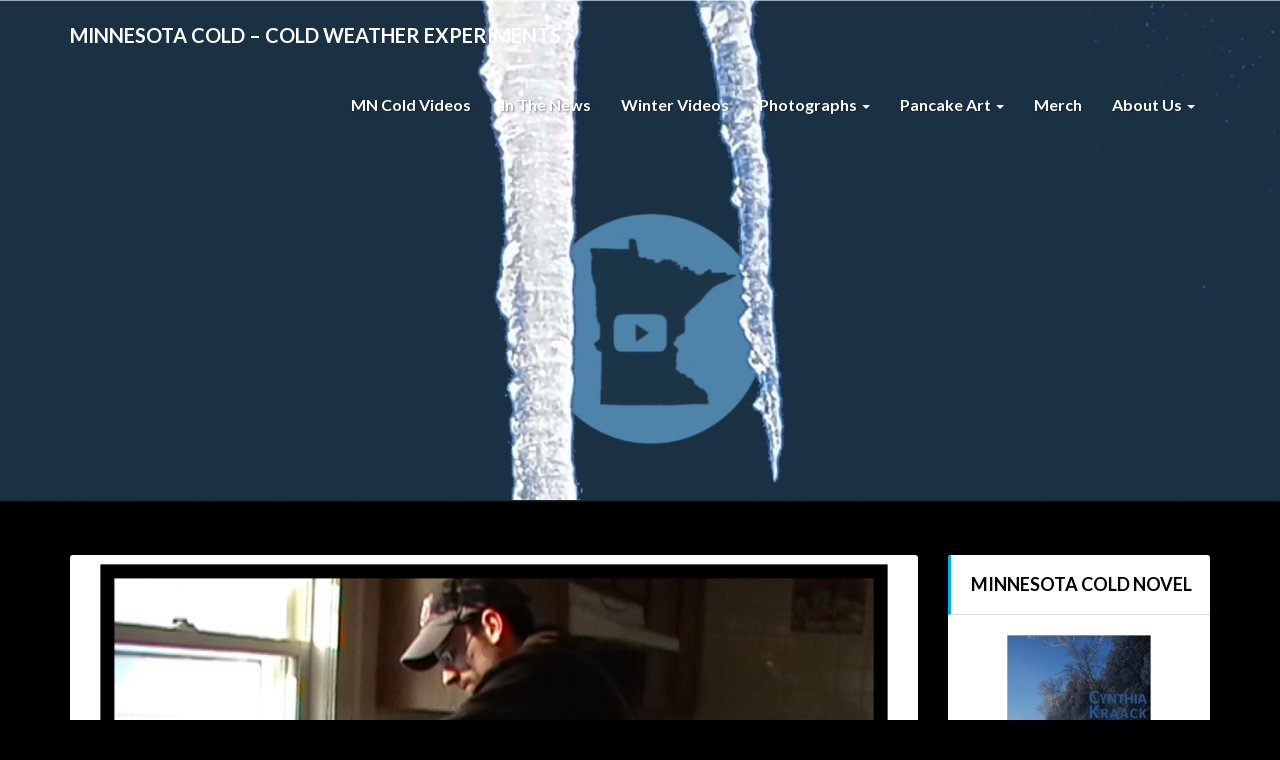

--- FILE ---
content_type: text/html; charset=UTF-8
request_url: https://minnesotacold.com/minnesota-cold-part-1-hot-boiling-water-in-the-air-2/
body_size: 13733
content:
<!DOCTYPE html>
<html xmlns="http://www.w3.org/1999/xhtml" lang="en">
<head>
  <meta charset="UTF-8" />
  <meta name="viewport" content="width=device-width" />
  <link rel="profile" href="https://gmpg.org/xfn/11" />
  <link rel="pingback" href="https://minnesotacold.com/xmlrpc.php" />

  <title>Minnesota Cold (Part 1) Hot Boiling Water in the Air &#8211; Minnesota Cold &#8211; Cold Weather Experiments</title>
<meta name='robots' content='max-image-preview:large' />
<link rel='dns-prefetch' href='//secure.gravatar.com' />
<link rel='dns-prefetch' href='//stats.wp.com' />
<link rel='dns-prefetch' href='//fonts.googleapis.com' />
<link rel='dns-prefetch' href='//v0.wordpress.com' />
<link rel="alternate" type="application/rss+xml" title="Minnesota Cold - Cold Weather Experiments &raquo; Feed" href="https://minnesotacold.com/feed/" />
<link rel="alternate" type="application/rss+xml" title="Minnesota Cold - Cold Weather Experiments &raquo; Comments Feed" href="https://minnesotacold.com/comments/feed/" />
<link rel="alternate" type="application/rss+xml" title="Minnesota Cold - Cold Weather Experiments &raquo; Minnesota Cold (Part 1) Hot Boiling Water in the Air Comments Feed" href="https://minnesotacold.com/minnesota-cold-part-1-hot-boiling-water-in-the-air-2/feed/" />
<link rel="alternate" title="oEmbed (JSON)" type="application/json+oembed" href="https://minnesotacold.com/wp-json/oembed/1.0/embed?url=https%3A%2F%2Fminnesotacold.com%2Fminnesota-cold-part-1-hot-boiling-water-in-the-air-2%2F" />
<link rel="alternate" title="oEmbed (XML)" type="text/xml+oembed" href="https://minnesotacold.com/wp-json/oembed/1.0/embed?url=https%3A%2F%2Fminnesotacold.com%2Fminnesota-cold-part-1-hot-boiling-water-in-the-air-2%2F&#038;format=xml" />
<style id='wp-img-auto-sizes-contain-inline-css' type='text/css'>
img:is([sizes=auto i],[sizes^="auto," i]){contain-intrinsic-size:3000px 1500px}
/*# sourceURL=wp-img-auto-sizes-contain-inline-css */
</style>
<style id='wp-emoji-styles-inline-css' type='text/css'>

	img.wp-smiley, img.emoji {
		display: inline !important;
		border: none !important;
		box-shadow: none !important;
		height: 1em !important;
		width: 1em !important;
		margin: 0 0.07em !important;
		vertical-align: -0.1em !important;
		background: none !important;
		padding: 0 !important;
	}
/*# sourceURL=wp-emoji-styles-inline-css */
</style>
<style id='wp-block-library-inline-css' type='text/css'>
:root{--wp-block-synced-color:#7a00df;--wp-block-synced-color--rgb:122,0,223;--wp-bound-block-color:var(--wp-block-synced-color);--wp-editor-canvas-background:#ddd;--wp-admin-theme-color:#007cba;--wp-admin-theme-color--rgb:0,124,186;--wp-admin-theme-color-darker-10:#006ba1;--wp-admin-theme-color-darker-10--rgb:0,107,160.5;--wp-admin-theme-color-darker-20:#005a87;--wp-admin-theme-color-darker-20--rgb:0,90,135;--wp-admin-border-width-focus:2px}@media (min-resolution:192dpi){:root{--wp-admin-border-width-focus:1.5px}}.wp-element-button{cursor:pointer}:root .has-very-light-gray-background-color{background-color:#eee}:root .has-very-dark-gray-background-color{background-color:#313131}:root .has-very-light-gray-color{color:#eee}:root .has-very-dark-gray-color{color:#313131}:root .has-vivid-green-cyan-to-vivid-cyan-blue-gradient-background{background:linear-gradient(135deg,#00d084,#0693e3)}:root .has-purple-crush-gradient-background{background:linear-gradient(135deg,#34e2e4,#4721fb 50%,#ab1dfe)}:root .has-hazy-dawn-gradient-background{background:linear-gradient(135deg,#faaca8,#dad0ec)}:root .has-subdued-olive-gradient-background{background:linear-gradient(135deg,#fafae1,#67a671)}:root .has-atomic-cream-gradient-background{background:linear-gradient(135deg,#fdd79a,#004a59)}:root .has-nightshade-gradient-background{background:linear-gradient(135deg,#330968,#31cdcf)}:root .has-midnight-gradient-background{background:linear-gradient(135deg,#020381,#2874fc)}:root{--wp--preset--font-size--normal:16px;--wp--preset--font-size--huge:42px}.has-regular-font-size{font-size:1em}.has-larger-font-size{font-size:2.625em}.has-normal-font-size{font-size:var(--wp--preset--font-size--normal)}.has-huge-font-size{font-size:var(--wp--preset--font-size--huge)}.has-text-align-center{text-align:center}.has-text-align-left{text-align:left}.has-text-align-right{text-align:right}.has-fit-text{white-space:nowrap!important}#end-resizable-editor-section{display:none}.aligncenter{clear:both}.items-justified-left{justify-content:flex-start}.items-justified-center{justify-content:center}.items-justified-right{justify-content:flex-end}.items-justified-space-between{justify-content:space-between}.screen-reader-text{border:0;clip-path:inset(50%);height:1px;margin:-1px;overflow:hidden;padding:0;position:absolute;width:1px;word-wrap:normal!important}.screen-reader-text:focus{background-color:#ddd;clip-path:none;color:#444;display:block;font-size:1em;height:auto;left:5px;line-height:normal;padding:15px 23px 14px;text-decoration:none;top:5px;width:auto;z-index:100000}html :where(.has-border-color){border-style:solid}html :where([style*=border-top-color]){border-top-style:solid}html :where([style*=border-right-color]){border-right-style:solid}html :where([style*=border-bottom-color]){border-bottom-style:solid}html :where([style*=border-left-color]){border-left-style:solid}html :where([style*=border-width]){border-style:solid}html :where([style*=border-top-width]){border-top-style:solid}html :where([style*=border-right-width]){border-right-style:solid}html :where([style*=border-bottom-width]){border-bottom-style:solid}html :where([style*=border-left-width]){border-left-style:solid}html :where(img[class*=wp-image-]){height:auto;max-width:100%}:where(figure){margin:0 0 1em}html :where(.is-position-sticky){--wp-admin--admin-bar--position-offset:var(--wp-admin--admin-bar--height,0px)}@media screen and (max-width:600px){html :where(.is-position-sticky){--wp-admin--admin-bar--position-offset:0px}}

/*# sourceURL=wp-block-library-inline-css */
</style><style id='global-styles-inline-css' type='text/css'>
:root{--wp--preset--aspect-ratio--square: 1;--wp--preset--aspect-ratio--4-3: 4/3;--wp--preset--aspect-ratio--3-4: 3/4;--wp--preset--aspect-ratio--3-2: 3/2;--wp--preset--aspect-ratio--2-3: 2/3;--wp--preset--aspect-ratio--16-9: 16/9;--wp--preset--aspect-ratio--9-16: 9/16;--wp--preset--color--black: #000000;--wp--preset--color--cyan-bluish-gray: #abb8c3;--wp--preset--color--white: #ffffff;--wp--preset--color--pale-pink: #f78da7;--wp--preset--color--vivid-red: #cf2e2e;--wp--preset--color--luminous-vivid-orange: #ff6900;--wp--preset--color--luminous-vivid-amber: #fcb900;--wp--preset--color--light-green-cyan: #7bdcb5;--wp--preset--color--vivid-green-cyan: #00d084;--wp--preset--color--pale-cyan-blue: #8ed1fc;--wp--preset--color--vivid-cyan-blue: #0693e3;--wp--preset--color--vivid-purple: #9b51e0;--wp--preset--gradient--vivid-cyan-blue-to-vivid-purple: linear-gradient(135deg,rgb(6,147,227) 0%,rgb(155,81,224) 100%);--wp--preset--gradient--light-green-cyan-to-vivid-green-cyan: linear-gradient(135deg,rgb(122,220,180) 0%,rgb(0,208,130) 100%);--wp--preset--gradient--luminous-vivid-amber-to-luminous-vivid-orange: linear-gradient(135deg,rgb(252,185,0) 0%,rgb(255,105,0) 100%);--wp--preset--gradient--luminous-vivid-orange-to-vivid-red: linear-gradient(135deg,rgb(255,105,0) 0%,rgb(207,46,46) 100%);--wp--preset--gradient--very-light-gray-to-cyan-bluish-gray: linear-gradient(135deg,rgb(238,238,238) 0%,rgb(169,184,195) 100%);--wp--preset--gradient--cool-to-warm-spectrum: linear-gradient(135deg,rgb(74,234,220) 0%,rgb(151,120,209) 20%,rgb(207,42,186) 40%,rgb(238,44,130) 60%,rgb(251,105,98) 80%,rgb(254,248,76) 100%);--wp--preset--gradient--blush-light-purple: linear-gradient(135deg,rgb(255,206,236) 0%,rgb(152,150,240) 100%);--wp--preset--gradient--blush-bordeaux: linear-gradient(135deg,rgb(254,205,165) 0%,rgb(254,45,45) 50%,rgb(107,0,62) 100%);--wp--preset--gradient--luminous-dusk: linear-gradient(135deg,rgb(255,203,112) 0%,rgb(199,81,192) 50%,rgb(65,88,208) 100%);--wp--preset--gradient--pale-ocean: linear-gradient(135deg,rgb(255,245,203) 0%,rgb(182,227,212) 50%,rgb(51,167,181) 100%);--wp--preset--gradient--electric-grass: linear-gradient(135deg,rgb(202,248,128) 0%,rgb(113,206,126) 100%);--wp--preset--gradient--midnight: linear-gradient(135deg,rgb(2,3,129) 0%,rgb(40,116,252) 100%);--wp--preset--font-size--small: 13px;--wp--preset--font-size--medium: 20px;--wp--preset--font-size--large: 36px;--wp--preset--font-size--x-large: 42px;--wp--preset--spacing--20: 0.44rem;--wp--preset--spacing--30: 0.67rem;--wp--preset--spacing--40: 1rem;--wp--preset--spacing--50: 1.5rem;--wp--preset--spacing--60: 2.25rem;--wp--preset--spacing--70: 3.38rem;--wp--preset--spacing--80: 5.06rem;--wp--preset--shadow--natural: 6px 6px 9px rgba(0, 0, 0, 0.2);--wp--preset--shadow--deep: 12px 12px 50px rgba(0, 0, 0, 0.4);--wp--preset--shadow--sharp: 6px 6px 0px rgba(0, 0, 0, 0.2);--wp--preset--shadow--outlined: 6px 6px 0px -3px rgb(255, 255, 255), 6px 6px rgb(0, 0, 0);--wp--preset--shadow--crisp: 6px 6px 0px rgb(0, 0, 0);}:where(.is-layout-flex){gap: 0.5em;}:where(.is-layout-grid){gap: 0.5em;}body .is-layout-flex{display: flex;}.is-layout-flex{flex-wrap: wrap;align-items: center;}.is-layout-flex > :is(*, div){margin: 0;}body .is-layout-grid{display: grid;}.is-layout-grid > :is(*, div){margin: 0;}:where(.wp-block-columns.is-layout-flex){gap: 2em;}:where(.wp-block-columns.is-layout-grid){gap: 2em;}:where(.wp-block-post-template.is-layout-flex){gap: 1.25em;}:where(.wp-block-post-template.is-layout-grid){gap: 1.25em;}.has-black-color{color: var(--wp--preset--color--black) !important;}.has-cyan-bluish-gray-color{color: var(--wp--preset--color--cyan-bluish-gray) !important;}.has-white-color{color: var(--wp--preset--color--white) !important;}.has-pale-pink-color{color: var(--wp--preset--color--pale-pink) !important;}.has-vivid-red-color{color: var(--wp--preset--color--vivid-red) !important;}.has-luminous-vivid-orange-color{color: var(--wp--preset--color--luminous-vivid-orange) !important;}.has-luminous-vivid-amber-color{color: var(--wp--preset--color--luminous-vivid-amber) !important;}.has-light-green-cyan-color{color: var(--wp--preset--color--light-green-cyan) !important;}.has-vivid-green-cyan-color{color: var(--wp--preset--color--vivid-green-cyan) !important;}.has-pale-cyan-blue-color{color: var(--wp--preset--color--pale-cyan-blue) !important;}.has-vivid-cyan-blue-color{color: var(--wp--preset--color--vivid-cyan-blue) !important;}.has-vivid-purple-color{color: var(--wp--preset--color--vivid-purple) !important;}.has-black-background-color{background-color: var(--wp--preset--color--black) !important;}.has-cyan-bluish-gray-background-color{background-color: var(--wp--preset--color--cyan-bluish-gray) !important;}.has-white-background-color{background-color: var(--wp--preset--color--white) !important;}.has-pale-pink-background-color{background-color: var(--wp--preset--color--pale-pink) !important;}.has-vivid-red-background-color{background-color: var(--wp--preset--color--vivid-red) !important;}.has-luminous-vivid-orange-background-color{background-color: var(--wp--preset--color--luminous-vivid-orange) !important;}.has-luminous-vivid-amber-background-color{background-color: var(--wp--preset--color--luminous-vivid-amber) !important;}.has-light-green-cyan-background-color{background-color: var(--wp--preset--color--light-green-cyan) !important;}.has-vivid-green-cyan-background-color{background-color: var(--wp--preset--color--vivid-green-cyan) !important;}.has-pale-cyan-blue-background-color{background-color: var(--wp--preset--color--pale-cyan-blue) !important;}.has-vivid-cyan-blue-background-color{background-color: var(--wp--preset--color--vivid-cyan-blue) !important;}.has-vivid-purple-background-color{background-color: var(--wp--preset--color--vivid-purple) !important;}.has-black-border-color{border-color: var(--wp--preset--color--black) !important;}.has-cyan-bluish-gray-border-color{border-color: var(--wp--preset--color--cyan-bluish-gray) !important;}.has-white-border-color{border-color: var(--wp--preset--color--white) !important;}.has-pale-pink-border-color{border-color: var(--wp--preset--color--pale-pink) !important;}.has-vivid-red-border-color{border-color: var(--wp--preset--color--vivid-red) !important;}.has-luminous-vivid-orange-border-color{border-color: var(--wp--preset--color--luminous-vivid-orange) !important;}.has-luminous-vivid-amber-border-color{border-color: var(--wp--preset--color--luminous-vivid-amber) !important;}.has-light-green-cyan-border-color{border-color: var(--wp--preset--color--light-green-cyan) !important;}.has-vivid-green-cyan-border-color{border-color: var(--wp--preset--color--vivid-green-cyan) !important;}.has-pale-cyan-blue-border-color{border-color: var(--wp--preset--color--pale-cyan-blue) !important;}.has-vivid-cyan-blue-border-color{border-color: var(--wp--preset--color--vivid-cyan-blue) !important;}.has-vivid-purple-border-color{border-color: var(--wp--preset--color--vivid-purple) !important;}.has-vivid-cyan-blue-to-vivid-purple-gradient-background{background: var(--wp--preset--gradient--vivid-cyan-blue-to-vivid-purple) !important;}.has-light-green-cyan-to-vivid-green-cyan-gradient-background{background: var(--wp--preset--gradient--light-green-cyan-to-vivid-green-cyan) !important;}.has-luminous-vivid-amber-to-luminous-vivid-orange-gradient-background{background: var(--wp--preset--gradient--luminous-vivid-amber-to-luminous-vivid-orange) !important;}.has-luminous-vivid-orange-to-vivid-red-gradient-background{background: var(--wp--preset--gradient--luminous-vivid-orange-to-vivid-red) !important;}.has-very-light-gray-to-cyan-bluish-gray-gradient-background{background: var(--wp--preset--gradient--very-light-gray-to-cyan-bluish-gray) !important;}.has-cool-to-warm-spectrum-gradient-background{background: var(--wp--preset--gradient--cool-to-warm-spectrum) !important;}.has-blush-light-purple-gradient-background{background: var(--wp--preset--gradient--blush-light-purple) !important;}.has-blush-bordeaux-gradient-background{background: var(--wp--preset--gradient--blush-bordeaux) !important;}.has-luminous-dusk-gradient-background{background: var(--wp--preset--gradient--luminous-dusk) !important;}.has-pale-ocean-gradient-background{background: var(--wp--preset--gradient--pale-ocean) !important;}.has-electric-grass-gradient-background{background: var(--wp--preset--gradient--electric-grass) !important;}.has-midnight-gradient-background{background: var(--wp--preset--gradient--midnight) !important;}.has-small-font-size{font-size: var(--wp--preset--font-size--small) !important;}.has-medium-font-size{font-size: var(--wp--preset--font-size--medium) !important;}.has-large-font-size{font-size: var(--wp--preset--font-size--large) !important;}.has-x-large-font-size{font-size: var(--wp--preset--font-size--x-large) !important;}
/*# sourceURL=global-styles-inline-css */
</style>

<style id='classic-theme-styles-inline-css' type='text/css'>
/*! This file is auto-generated */
.wp-block-button__link{color:#fff;background-color:#32373c;border-radius:9999px;box-shadow:none;text-decoration:none;padding:calc(.667em + 2px) calc(1.333em + 2px);font-size:1.125em}.wp-block-file__button{background:#32373c;color:#fff;text-decoration:none}
/*# sourceURL=/wp-includes/css/classic-themes.min.css */
</style>
<link rel='stylesheet' id='bootstrap-css' href='https://minnesotacold.com/wp-content/themes/lighthouse/css/bootstrap.css?ver=6.9' type='text/css' media='all' />
<link rel='stylesheet' id='lighthouse-style-css' href='https://minnesotacold.com/wp-content/themes/lighthouse/style.css?ver=6.9' type='text/css' media='all' />
<style id='lighthouse-style-inline-css' type='text/css'>
	/* Color Scheme */

	/* Accent Color */

	a:active,
	a:hover,
	a:focus {
		color: #03a9f4;
	}

	.navbar-default .navbar-nav > li > a:hover, .navbar-default .navbar-nav > li > a:focus {
		color: #03a9f4;
	}

	.navbar-default .navbar-toggle:hover, .navbar-default .navbar-toggle:focus {
		background-color: #03a9f4;
		background: #03a9f4;
		border-color:#03a9f4;
	}

	.navbar-default .navbar-nav > .active > a, .navbar-default .navbar-nav > .active > a:hover, .navbar-default .navbar-nav > .active > a:focus {
		color: #03a9f4 !important;			
	}

	.dropdown-menu > .active > a, .dropdown-menu > .active > a:hover, .dropdown-menu > .active > a:focus {	    
		background-color: #03a9f4;
	}
	.btn, .btn-default:visited, .btn-default:active:hover, .btn-default.active:hover, .btn-default:active:focus, .btn-default.active:focus, .btn-default:active.focus, .btn-default.active.focus {
		background: #03a9f4;
	}

	.navbar-default .navbar-nav > .open > a, .navbar-default .navbar-nav > .open > a:hover, .navbar-default .navbar-nav > .open > a:focus {
		color: #03a9f4;
	}
	.cat-links a, .tags-links a {
		color: #03a9f4;
	}
	.navbar-default .navbar-nav > li > .dropdown-menu > li > a:hover,
	.navbar-default .navbar-nav > li > .dropdown-menu > li > a:focus {
		color: #fff;
		background-color: #03a9f4;
	}
	h5.entry-date a:hover {
		color: #03a9f4;
	}

	 #respond input#submit {
	background-color: #03a9f4;
	background: #03a9f4;
}
.navbar-default .navbar-nav .open .dropdown-menu > .active > a, .navbar-default .navbar-nav .open .dropdown-menu > .active > a:hover, .navbar-default .navbar-nav .open .dropdown-menu > .active > a:focus {
	background-color: #fff;

}
.top-widgets h3:after {
	display: block;
	max-width: 60px;
	background:  #03a9f4;
	height: 3px;
	content: ' ';
	margin: 0 auto;
	margin-top: 10px;
}
.bottom-widgets h3:after {
	display: block;
	max-width: 60px;
	background:  #03a9f4;
	height: 3px;
	content: ' ';
	margin: 0 auto;
	margin-top: 10px;
}
button:hover, button, button:active, button:focus {
	border: 1px solid #03a9f4;
	background-color:#03a9f4;
	background:#03a9f4;
}
.dropdown-menu .current-menu-item.current_page_item a, .dropdown-menu .current-menu-item.current_page_item a:hover, .dropdown-menu .current-menu-item.current_page_item a:active, .dropdown-menu .current-menu-item.current_page_item a:focus {
	background: #03a9f4 !important;
	color:#fff !important
}
@media (max-width: 767px) {
	.navbar-default .navbar-nav .open .dropdown-menu > li > a:hover {
		background-color: #03a9f4;
		color: #fff;
	}
}
blockquote {
	border-left: 5px solid #03a9f4;
}
.sticky-post{
	background: #03a9f4;
	color:white;
}

.entry-title a:hover,
.entry-title a:focus{
	color: #03a9f4;
}

.entry-header .entry-meta::after{
	background: #03a9f4;
}

.post-password-form input[type="submit"], .post-password-form input[type="submit"]:hover, .post-password-form input[type="submit"]:focus, .post-password-form input[type="submit"]:active {
	background-color: #03a9f4;

}

.fa {
	color: #03a9f4;
}

.btn-default{
	border-bottom: 1px solid #03a9f4;
}

.btn-default:hover, .btn-default:focus{
	border-bottom: 1px solid #03a9f4;
	background-color: #03a9f4;
}

.nav-previous:hover, .nav-next:hover{
	border: 1px solid #03a9f4;
	background-color: #03a9f4;
}

.next-post a:hover,.prev-post a:hover{
	color: #03a9f4;
}

.posts-navigation .next-post a:hover .fa, .posts-navigation .prev-post a:hover .fa{
	color: #03a9f4;
}


#secondary .widget-title {
border-left: 3px solid #03a9f4;
}

	#secondary .widget a:hover,
	#secondary .widget a:focus{
color: #03a9f4;
}

	#secondary .widget_calendar tbody a {
background-color: #03a9f4;
color: #fff;
padding: 0.2em;
}

	#secondary .widget_calendar tbody a:hover{
background-color: #03a9f4;
color: #fff;
padding: 0.2em;
}	

/*# sourceURL=lighthouse-style-inline-css */
</style>
<link rel='stylesheet' id='font-awesome-css' href='https://minnesotacold.com/wp-content/themes/lighthouse/font-awesome/css/font-awesome.min.css?ver=6.9' type='text/css' media='all' />
<link rel='stylesheet' id='lighthousegooglefonts-css' href='//fonts.googleapis.com/css?family=Lato:400,300italic,700,700i|Source+Sans+Pro:400,400italic' type='text/css' media='all' />
<link rel='stylesheet' id='sharedaddy-css' href='https://minnesotacold.com/wp-content/plugins/jetpack/modules/sharedaddy/sharing.css?ver=15.4' type='text/css' media='all' />
<link rel='stylesheet' id='social-logos-css' href='https://minnesotacold.com/wp-content/plugins/jetpack/_inc/social-logos/social-logos.min.css?ver=15.4' type='text/css' media='all' />
<script type="text/javascript" src="https://minnesotacold.com/wp-includes/js/jquery/jquery.min.js?ver=3.7.1" id="jquery-core-js"></script>
<script type="text/javascript" src="https://minnesotacold.com/wp-includes/js/jquery/jquery-migrate.min.js?ver=3.4.1" id="jquery-migrate-js"></script>
<link rel="https://api.w.org/" href="https://minnesotacold.com/wp-json/" /><link rel="alternate" title="JSON" type="application/json" href="https://minnesotacold.com/wp-json/wp/v2/posts/27" /><link rel="EditURI" type="application/rsd+xml" title="RSD" href="https://minnesotacold.com/xmlrpc.php?rsd" />
<meta name="generator" content="WordPress 6.9" />
<link rel="canonical" href="https://minnesotacold.com/minnesota-cold-part-1-hot-boiling-water-in-the-air-2/" />
<link rel='shortlink' href='https://wp.me/p6ZkTY-r' />
<script type='text/javascript'>
/* <![CDATA[ */
var VPData = {"__":{"couldnt_retrieve_vp":"Couldn't retrieve Visual Portfolio ID.","pswp_close":"Close (Esc)","pswp_share":"Share","pswp_fs":"Toggle fullscreen","pswp_zoom":"Zoom in\/out","pswp_prev":"Previous (arrow left)","pswp_next":"Next (arrow right)","pswp_share_fb":"Share on Facebook","pswp_share_tw":"Tweet","pswp_share_pin":"Pin it","fancybox_close":"Close","fancybox_next":"Next","fancybox_prev":"Previous","fancybox_error":"The requested content cannot be loaded. <br \/> Please try again later.","fancybox_play_start":"Start slideshow","fancybox_play_stop":"Pause slideshow","fancybox_full_screen":"Full screen","fancybox_thumbs":"Thumbnails","fancybox_download":"Download","fancybox_share":"Share","fancybox_zoom":"Zoom"},"settingsPopupGallery":{"enable_on_wordpress_images":false,"vendor":"fancybox","deep_linking":false,"deep_linking_url_to_share_images":false,"show_arrows":true,"show_counter":true,"show_zoom_button":true,"show_fullscreen_button":true,"show_share_button":true,"show_close_button":true,"show_thumbs":true,"show_download_button":false,"show_slideshow":false,"click_to_zoom":true},"screenSizes":[320,576,768,992,1200]};
/* ]]> */
</script>
        <noscript>
            <style type="text/css">
                .vp-portfolio__preloader-wrap{display:none}.vp-portfolio__items-wrap,.vp-portfolio__filter-wrap,.vp-portfolio__sort-wrap,.vp-portfolio__pagination-wrap{visibility:visible;opacity:1}.vp-portfolio__item .vp-portfolio__item-img noscript+img{display:none}.vp-portfolio__thumbnails-wrap{display:none}            </style>
        </noscript>
        	<style>img#wpstats{display:none}</style>
		<link rel="apple-touch-icon" sizes="180x180" href="/wp-content/uploads/fbrfg/apple-touch-icon.png">
<link rel="icon" type="image/png" href="/wp-content/uploads/fbrfg/favicon-32x32.png" sizes="32x32">
<link rel="icon" type="image/png" href="/wp-content/uploads/fbrfg/favicon-16x16.png" sizes="16x16">
<link rel="manifest" href="/wp-content/uploads/fbrfg/manifest.json">
<link rel="mask-icon" href="/wp-content/uploads/fbrfg/safari-pinned-tab.svg" color="#5bbad5">
<link rel="shortcut icon" href="/wp-content/uploads/fbrfg/favicon.ico">
<meta name="msapplication-config" content="/wp-content/uploads/fbrfg/browserconfig.xml">
<meta name="theme-color" content="#ffffff">
	<style type="text/css">
	.site-header { background: ; }
	.footer-widgets h3 { color: ; }
	.site-footer { background: ; }
	.footer-widget-wrapper { background: ; }
	.row.site-info { color: ; }
	#secondary h3.widget-title, #secondary h4.widget-title { color: #000000; }
	#secondary .widget { background: #ffffff; }
	#secondary .widget a { color: ; }
	#secondary .widget li { border-color: ; }
   	.site-description, .site-title { color: ; }
	.site-title::after{ background-color: ; }
   	.site-description, .site-title { color: #ffffff; }
	.site-title::after{ background-color: #ffffff; }	
	.navbar-default { background-color: ; }
	.navbar-default .navbar-nav>li>a { color: ; }
	.navbar-default .navbar-brand { color: ; }
	h1.entry-title, .entry-header .entry-title a { color: ; }
	.entry-content, .entry-summary { color: ; }
	h5.entry-date, h5.entry-date a { color: ; }
	.top-widgets { background: #000000; }
	.top-widgets h3 { color: ; }
	.top-widgets, .top-widgets p { color: ; }
	.bottom-widgets { background: ; }
	.bottom-widgets h3 { color: ; }
	.bottom-widgets, .bottom-widgets p { color: ; }

	</style>
		<style type="text/css" id="lighthouse-header-css">
					.site-header {
					background: url(https://minnesotacold.com/wp-content/uploads/2019/02/cropped-Header-Logo-Only-with-Icicles.jpg) no-repeat scroll top;
											background-size: cover;
						background-position:center;
						height: 500px
									}

				@media (min-width: 768px) and (max-width: 1024px){
					.site-header {
													background-size: cover;
							background-position:center;
							height: 350px;
										
					}
				}

				@media (max-width: 767px) {
					.site-header {
													background-size: cover;
							background-position:center;
							height: 300px;
										
					}
				}
				@media (max-width: 359px) {
					.site-header {
													background-size: cover;
							background-position:center;
							height: 200px;
												
					}
					
				}
				.site-header{
					-webkit-box-shadow: 0px 0px 2px 1px rgba(182,182,182,0.3);
			    	-moz-box-shadow: 0px 0px 2px 1px rgba(182,182,182,0.3);
			    	-o-box-shadow: 0px 0px 2px 1px rgba(182,182,182,0.3);
			    	box-shadow: 0px 0px 2px 1px rgba(182,182,182,0.3);
				}
  
	
	</style>
	<style type="text/css" id="custom-background-css">
body.custom-background { background-color: #000000; }
</style>
	        <style type="text/css">
            /* If html does not have either class, do not show lazy loaded images. */
            html:not(.vp-lazyload-enabled):not(.js) .vp-lazyload {
                display: none;
            }
        </style>
        <script>
            document.documentElement.classList.add(
                'vp-lazyload-enabled'
            );
        </script>
        
<!-- Jetpack Open Graph Tags -->
<meta property="og:type" content="article" />
<meta property="og:title" content="Minnesota Cold (Part 1) Hot Boiling Water in the Air" />
<meta property="og:url" content="https://minnesotacold.com/minnesota-cold-part-1-hot-boiling-water-in-the-air-2/" />
<meta property="og:description" content="Subscribe to the Minnesota Cold YouTube Channel: www.youtube.com/nziegler Minnesota – It’s so cold that… you can throw hot water in the air and it vaporizes. Watch and subscribe all of the Minnesot…" />
<meta property="article:published_time" content="2007-02-04T01:21:16+00:00" />
<meta property="article:modified_time" content="2016-01-18T14:52:59+00:00" />
<meta property="og:site_name" content="Minnesota Cold - Cold Weather Experiments" />
<meta property="og:image" content="https://minnesotacold.com/wp-content/uploads/2015/12/Minnesota-Cold-Part-01-Boiling-Water-in-the-Air.jpg" />
<meta property="og:image:width" content="2360" />
<meta property="og:image:height" content="1724" />
<meta property="og:image:alt" content="" />
<meta name="twitter:site" content="@ZieglerNathan" />
<meta name="twitter:text:title" content="Minnesota Cold (Part 1) Hot Boiling Water in the Air" />
<meta name="twitter:image" content="https://minnesotacold.com/wp-content/uploads/2015/12/Minnesota-Cold-Part-01-Boiling-Water-in-the-Air.jpg?w=640" />
<meta name="twitter:card" content="summary_large_image" />

<!-- End Jetpack Open Graph Tags -->
</head>

<body data-rsssl=1 class="wp-singular post-template-default single single-post postid-27 single-format-gallery custom-background wp-theme-lighthouse">
  <div id="page" class="hfeed site">
    <header id="masthead"  role="banner">
      <nav class="navbar lh-nav-bg-transform navbar-default navbar-fixed-top navbar-left" role="navigation"> 
        <!-- Brand and toggle get grouped for better mobile display --> 
        <div class="container" id="navigation_menu">
          <div class="navbar-header"> 
                        <button type="button" class="navbar-toggle" data-toggle="collapse" data-target=".navbar-ex1-collapse"> 
              <span class="sr-only">Toggle Navigation</span> 
              <span class="icon-bar"></span> 
              <span class="icon-bar"></span> 
              <span class="icon-bar"></span> 
            </button> 
                        <a href="https://minnesotacold.com/">
              <div class="navbar-brand">Minnesota Cold &#8211; Cold Weather Experiments</div>            </a>
          </div> 
          <div class="collapse navbar-collapse navbar-ex1-collapse"><ul id="menu-menu-1" class="nav navbar-nav"><li id="menu-item-50" class="menu-item menu-item-type-custom menu-item-object-custom menu-item-home menu-item-50"><a title="MN Cold Videos" href="https://minnesotacold.com/">MN Cold Videos</a></li>
<li id="menu-item-53" class="menu-item menu-item-type-post_type menu-item-object-page menu-item-53"><a title="In The News" href="https://minnesotacold.com/in-the-news/">In The News</a></li>
<li id="menu-item-56" class="menu-item menu-item-type-post_type menu-item-object-page menu-item-56"><a title="Winter Videos" href="https://minnesotacold.com/winter-videos/">Winter Videos</a></li>
<li id="menu-item-1368" class="menu-item menu-item-type-post_type menu-item-object-page menu-item-has-children menu-item-1368 dropdown"><a title="Photographs" href="https://minnesotacold.com/pictures/" data-toggle="dropdown" class="dropdown-toggle">Photographs <span class="caret"></span></a>
<ul role="menu" class=" dropdown-menu">
	<li id="menu-item-1377" class="menu-item menu-item-type-post_type menu-item-object-page menu-item-1377"><a title="Photo Galleries" href="https://minnesotacold.com/pictures/">Photo Galleries</a></li>
	<li id="menu-item-2272" class="menu-item menu-item-type-post_type menu-item-object-post menu-item-2272"><a title="Minneapolis Icicles" href="https://minnesotacold.com/minneapolis-icicles/">Minneapolis Icicles</a></li>
	<li id="menu-item-1369" class="menu-item menu-item-type-post_type menu-item-object-post menu-item-1369"><a title="Vikings Stadium" href="https://minnesotacold.com/new-minnesota-vikings-football-stadium-pictures/">Vikings Stadium</a></li>
	<li id="menu-item-1372" class="menu-item menu-item-type-post_type menu-item-object-post menu-item-1372"><a title="Metrodome Explosion" href="https://minnesotacold.com/metrodome-explosion-blast-caught-on-video-february-23-2014/">Metrodome Explosion</a></li>
	<li id="menu-item-1376" class="menu-item menu-item-type-post_type menu-item-object-post menu-item-1376"><a title="Minneapolis Lightning" href="https://minnesotacold.com/downtown-minneapolis-lightning-storm/">Minneapolis Lightning</a></li>
	<li id="menu-item-1371" class="menu-item menu-item-type-post_type menu-item-object-post menu-item-1371"><a title="Lightning on GoPro" href="https://minnesotacold.com/lightning-storm-captured-with-gopro-suction-cupped-to-car/">Lightning on GoPro</a></li>
	<li id="menu-item-1370" class="menu-item menu-item-type-post_type menu-item-object-post menu-item-1370"><a title="Oregon Frost" href="https://minnesotacold.com/frost-in-eastern-oregon-milton-freewater/">Oregon Frost</a></li>
	<li id="menu-item-1373" class="menu-item menu-item-type-post_type menu-item-object-post menu-item-1373"><a title="South Mpls Storm" href="https://minnesotacold.com/south-minneapolis-minnesota-storm-powderhorn-park-june-21-2013-800pm/">South Mpls Storm</a></li>
	<li id="menu-item-1374" class="menu-item menu-item-type-post_type menu-item-object-post menu-item-1374"><a title="Wheat Field Sunset" href="https://minnesotacold.com/sunset-on-a-wheat-field-with-the-planet-venus-in-the-sky/">Wheat Field Sunset</a></li>
</ul>
</li>
<li id="menu-item-415" class="menu-item menu-item-type-post_type menu-item-object-page menu-item-has-children menu-item-415 dropdown"><a title="Pancake Art" href="https://minnesotacold.com/pancakes/" data-toggle="dropdown" class="dropdown-toggle">Pancake Art <span class="caret"></span></a>
<ul role="menu" class=" dropdown-menu">
	<li id="menu-item-434" class="menu-item menu-item-type-post_type menu-item-object-page menu-item-434"><a title="Pancake Art" href="https://minnesotacold.com/pancakes/">Pancake Art</a></li>
	<li id="menu-item-433" class="menu-item menu-item-type-post_type menu-item-object-post menu-item-433"><a title="Christmas Pancakes" href="https://minnesotacold.com/christmas-pancakes/">Christmas Pancakes</a></li>
	<li id="menu-item-1307" class="menu-item menu-item-type-post_type menu-item-object-post menu-item-1307"><a title="MN Vikings Pancakes" href="https://minnesotacold.com/minnesota-vikings-pancakes-3/">MN Vikings Pancakes</a></li>
	<li id="menu-item-431" class="menu-item menu-item-type-post_type menu-item-object-post menu-item-431"><a title="Oregon Duck Pancakes" href="https://minnesotacold.com/oregon-duck-pancakes/">Oregon Duck Pancakes</a></li>
	<li id="menu-item-432" class="menu-item menu-item-type-post_type menu-item-object-post menu-item-432"><a title="MN Gopher Pancakes" href="https://minnesotacold.com/minnesota-gopher-pancakes/">MN Gopher Pancakes</a></li>
	<li id="menu-item-430" class="menu-item menu-item-type-post_type menu-item-object-post menu-item-430"><a title="Star Wars Pancakes" href="https://minnesotacold.com/star-wars-pancakes/">Star Wars Pancakes</a></li>
	<li id="menu-item-1885" class="menu-item menu-item-type-post_type menu-item-object-post menu-item-1885"><a title="Super Mario Pancakes" href="https://minnesotacold.com/super-mario-pancakes/">Super Mario Pancakes</a></li>
	<li id="menu-item-1920" class="menu-item menu-item-type-post_type menu-item-object-post menu-item-1920"><a title="MN Wild Pancakes" href="https://minnesotacold.com/minnesota-wild-hockey-pancakes/">MN Wild Pancakes</a></li>
</ul>
</li>
<li id="menu-item-2392" class="menu-item menu-item-type-post_type menu-item-object-page menu-item-2392"><a title="Merch" href="https://minnesotacold.com/merch/">Merch</a></li>
<li id="menu-item-313" class="menu-item menu-item-type-post_type menu-item-object-page menu-item-has-children menu-item-313 dropdown"><a title="About Us" href="https://minnesotacold.com/about-us/" data-toggle="dropdown" class="dropdown-toggle">About Us <span class="caret"></span></a>
<ul role="menu" class=" dropdown-menu">
	<li id="menu-item-51" class="menu-item menu-item-type-post_type menu-item-object-page menu-item-51"><a title="About Us" href="https://minnesotacold.com/about-us/">About Us</a></li>
	<li id="menu-item-52" class="menu-item menu-item-type-post_type menu-item-object-page menu-item-52"><a title="Contact Us" href="https://minnesotacold.com/minnesota_cold_contact_us/">Contact Us</a></li>
</ul>
</li>
</ul></div>
          </div><!--#container-->
        </nav>

        <div class="site-header">
          <div class="site-branding">   
          <a class="home-link" href="https://minnesotacold.com/" title="Minnesota Cold &#8211; Cold Weather Experiments" rel="home">
                                        </a>
          </div><!--.site-branding-->
        </div><!--.site-header--> 
      </header>    


      <div class="container"> 
        <div class="row">
          <div class="col-md-4">
                      </div>
          <div class="col-md-4">
                    </div>
         <div class="col-md-4">
                  </div>

      </div>
    </div>

    <div id="content" class="site-content">
	<div class="container">
        <div class="row">
			<div id="primary" class="col-md-9 content-area">
				<main id="main" role="main">

				
					
<article id="post-27"  class="post-content post-27 post type-post status-publish format-gallery has-post-thumbnail hentry category-minnesota-cold category-videos tag-cold-weather-experiments tag-minnesota-cold post_format-post-format-gallery">

	
<a href="https://minnesotacold.com/minnesota-cold-part-1-hot-boiling-water-in-the-air-2/" rel="bookmark">
	<div class="featured-image"><img width="788" height="576" src="https://minnesotacold.com/wp-content/uploads/2015/12/Minnesota-Cold-Part-01-Boiling-Water-in-the-Air.jpg" class="attachment-lighthouse-full-width size-lighthouse-full-width wp-post-image" alt="" decoding="async" fetchpriority="high" srcset="https://minnesotacold.com/wp-content/uploads/2015/12/Minnesota-Cold-Part-01-Boiling-Water-in-the-Air.jpg 2360w, https://minnesotacold.com/wp-content/uploads/2015/12/Minnesota-Cold-Part-01-Boiling-Water-in-the-Air-300x219.jpg 300w, https://minnesotacold.com/wp-content/uploads/2015/12/Minnesota-Cold-Part-01-Boiling-Water-in-the-Air-768x561.jpg 768w, https://minnesotacold.com/wp-content/uploads/2015/12/Minnesota-Cold-Part-01-Boiling-Water-in-the-Air-1024x748.jpg 1024w, https://minnesotacold.com/wp-content/uploads/2015/12/Minnesota-Cold-Part-01-Boiling-Water-in-the-Air-690x504.jpg 690w, https://minnesotacold.com/wp-content/uploads/2015/12/Minnesota-Cold-Part-01-Boiling-Water-in-the-Air-980x716.jpg 980w" sizes="(max-width: 788px) 100vw, 788px" /></div>	</a>	
	<header class="entry-header">	
	
		<span class="screen-reader-text">Minnesota Cold (Part 1) Hot Boiling Water in the Air</span>

					<h1 class="entry-title">Minnesota Cold (Part 1) Hot Boiling Water in the Air</h1>
		
				<div class="entry-meta">
			<h5 class="entry-date">By <span class="author vcard"><a class="url fn n" href="https://minnesotacold.com/author/minnesotacold/" title="View all posts by minnesotacold" rel="author">minnesotacold</a></span></span>
	| <a href="https://minnesotacold.com/minnesota-cold-part-1-hot-boiling-water-in-the-air-2/" title="1:21 am" rel="bookmark"><time class="entry-date" datetime="2007-02-04T01:21:16-06:00" pubdate>February 4, 2007 </time></a><span class="byline"><span class="sep"></span> | </i><span class="screen-reader-text">Comments </span> <a href="https://minnesotacold.com/minnesota-cold-part-1-hot-boiling-water-in-the-air-2/#respond" class="comments-link" >0 Comment</a></h5>
		</div><!-- .entry-meta -->
			</header><!-- .entry-header -->
	
			<div class="entry-content">
				<p><a href="http://www.youtube.com/nziegler" target="_blank" rel="attachment wp-att-371"><img decoding="async" class="wp-image-371 alignnone" src="https://minnesotacold.com/wp-content/uploads/2015/11/subscribe-300x75.png" sizes="(max-width: 132px) 100vw, 132px" srcset="https://minnesotacold.com/wp-content/uploads/2015/11/subscribe-300x75.png 300w, https://minnesotacold.com/wp-content/uploads/2015/11/subscribe-768x192.png 768w, https://minnesotacold.com/wp-content/uploads/2015/11/subscribe-690x173.png 690w, https://minnesotacold.com/wp-content/uploads/2015/11/subscribe.png 800w" alt="subscribe" width="132" height="33" /></a><br />
Subscribe to the Minnesota Cold YouTube Channel: <a href="http://www.youtube.com/nziegler" target="_blank">www.youtube.com/nziegler</a></p>
<hr />
<p>Minnesota – It’s so cold that… you can throw hot water in the air and it vaporizes. Watch and subscribe all of the Minnesota Cold Weather Experiments: <a href="http://www.youtube.com/nziegler" target="_blank">www.youtube.com/nziegler</a> .</p>
<p><iframe src="https://www.youtube.com/embed/nUDuPyod1WU" width="420" height="315" frameborder="0" allowfullscreen="allowfullscreen"></iframe></p>
<p><strong>Materials:</strong></p>
<ul>
<li>Mug</li>
<li>Boiling water</li>
</ul>
<p><strong>Steps:</strong></p>
<ol>
<li>Fill a mug with boiling water.</li>
<li>Bring the mug outside into cold winter air and throw the water upwards.</li>
</ol>
<p><strong>Helpful Hints:</strong></p>
<ul>
<li>Make sure to throw the water at an angle to save face. It will burn you if any leftover water lands on you!</li>
</ul>
<hr />
<p>[pt_view id=&#8221;ca02b97aae&#8221;]</p>
<div class="sharedaddy sd-sharing-enabled"><div class="robots-nocontent sd-block sd-social sd-social-official sd-sharing"><h3 class="sd-title">Share this:</h3><div class="sd-content"><ul><li class="share-email"><a rel="nofollow noopener noreferrer"
				data-shared="sharing-email-27"
				class="share-email sd-button"
				href="mailto:?subject=%5BShared%20Post%5D%20Minnesota%20Cold%20%28Part%201%29%20Hot%20Boiling%20Water%20in%20the%20Air&#038;body=https%3A%2F%2Fminnesotacold.com%2Fminnesota-cold-part-1-hot-boiling-water-in-the-air-2%2F&#038;share=email"
				target="_blank"
				aria-labelledby="sharing-email-27"
				data-email-share-error-title="Do you have email set up?" data-email-share-error-text="If you&#039;re having problems sharing via email, you might not have email set up for your browser. You may need to create a new email yourself." data-email-share-nonce="f25c138770" data-email-share-track-url="https://minnesotacold.com/minnesota-cold-part-1-hot-boiling-water-in-the-air-2/?share=email">
				<span id="sharing-email-27" hidden>Click to email a link to a friend (Opens in new window)</span>
				<span>Email</span>
			</a></li><li class="share-facebook"><div class="fb-share-button" data-href="https://minnesotacold.com/minnesota-cold-part-1-hot-boiling-water-in-the-air-2/" data-layout="button_count"></div></li><li class="share-twitter"><a href="https://twitter.com/share" class="twitter-share-button" data-url="https://minnesotacold.com/minnesota-cold-part-1-hot-boiling-water-in-the-air-2/" data-text="Minnesota Cold (Part 1) Hot Boiling Water in the Air" data-via="ZieglerNathan" >Tweet</a></li><li class="share-pinterest"><div class="pinterest_button"><a href="https://www.pinterest.com/pin/create/button/?url=https%3A%2F%2Fminnesotacold.com%2Fminnesota-cold-part-1-hot-boiling-water-in-the-air-2%2F&#038;media=https%3A%2F%2Fminnesotacold.com%2Fwp-content%2Fuploads%2F2015%2F12%2FMinnesota-Cold-Part-01-Boiling-Water-in-the-Air.jpg&#038;description=Minnesota%20Cold%20%28Part%201%29%20Hot%20Boiling%20Water%20in%20the%20Air" data-pin-do="buttonPin" data-pin-config="beside"><img src="//assets.pinterest.com/images/pidgets/pinit_fg_en_rect_gray_20.png" /></a></div></li><li class="share-linkedin"><div class="linkedin_button"><script type="in/share" data-url="https://minnesotacold.com/minnesota-cold-part-1-hot-boiling-water-in-the-air-2/" data-counter="right"></script></div></li><li class="share-tumblr"><a class="tumblr-share-button" target="_blank" href="https://www.tumblr.com/share" data-title="Minnesota Cold (Part 1) Hot Boiling Water in the Air" data-content="https://minnesotacold.com/minnesota-cold-part-1-hot-boiling-water-in-the-air-2/" title="Share on Tumblr">Share on Tumblr</a></li><li class="share-print"><a rel="nofollow noopener noreferrer"
				data-shared="sharing-print-27"
				class="share-print sd-button"
				href="https://minnesotacold.com/minnesota-cold-part-1-hot-boiling-water-in-the-air-2/#print?share=print"
				target="_blank"
				aria-labelledby="sharing-print-27"
				>
				<span id="sharing-print-27" hidden>Click to print (Opens in new window)</span>
				<span>Print</span>
			</a></li><li class="share-end"></li></ul></div></div></div>
							</div><!-- .entry-content -->

	<footer class="entry-footer">
		<hr><div class="row"><div class="col-md-6 cattegories"><span class="cat-links">
		 <a href="https://minnesotacold.com/category/minnesota-cold/" rel="category tag">Minnesota Cold</a>, <a href="https://minnesotacold.com/category/videos/" rel="category tag">Videos</a></span></div><div class="col-md-6 tags"><span class="tags-links"> <a href="https://minnesotacold.com/tag/cold-weather-experiments/" rel="tag">cold weather experiments</a>, <a href="https://minnesotacold.com/tag/minnesota-cold/" rel="tag">minnesota cold</a></span></div></div>	</footer><!-- .entry-footer -->
</article><!-- #post-## -->
				</main><!-- #main -->				

				<div class="post-comments">
					
<div id="comments" class="comments-area">

	
		<div id="respond" class="comment-respond">
		<h3 id="reply-title" class="comment-reply-title">Leave a Reply <small><a rel="nofollow" id="cancel-comment-reply-link" href="/minnesota-cold-part-1-hot-boiling-water-in-the-air-2/#respond" style="display:none;">Cancel reply</a></small></h3><form action="https://minnesotacold.com/wp-comments-post.php" method="post" id="commentform" class="comment-form"><p class="comment-notes"><span id="email-notes">Your email address will not be published.</span> <span class="required-field-message">Required fields are marked <span class="required">*</span></span></p><p class="comment-form-comment"><label for="comment">Comment <span class="required">*</span></label> <textarea id="comment" name="comment" cols="45" rows="8" maxlength="65525" required></textarea></p><p class="comment-form-author"><label for="author">Name <span class="required">*</span></label> <input id="author" name="author" type="text" value="" size="30" maxlength="245" autocomplete="name" required /></p>
<p class="comment-form-email"><label for="email">Email <span class="required">*</span></label> <input id="email" name="email" type="email" value="" size="30" maxlength="100" aria-describedby="email-notes" autocomplete="email" required /></p>
<p class="comment-form-url"><label for="url">Website</label> <input id="url" name="url" type="url" value="" size="30" maxlength="200" autocomplete="url" /></p>
<p class="comment-subscription-form"><input type="checkbox" name="subscribe_comments" id="subscribe_comments" value="subscribe" style="width: auto; -moz-appearance: checkbox; -webkit-appearance: checkbox;" /> <label class="subscribe-label" id="subscribe-label" for="subscribe_comments">Notify me of follow-up comments by email.</label></p><p class="comment-subscription-form"><input type="checkbox" name="subscribe_blog" id="subscribe_blog" value="subscribe" style="width: auto; -moz-appearance: checkbox; -webkit-appearance: checkbox;" /> <label class="subscribe-label" id="subscribe-blog-label" for="subscribe_blog">Notify me of new posts by email.</label></p><p class="form-submit"><input name="submit" type="submit" id="submit" class="submit" value="Post Comment" /> <input type='hidden' name='comment_post_ID' value='27' id='comment_post_ID' />
<input type='hidden' name='comment_parent' id='comment_parent' value='0' />
</p><p style="display: none;"><input type="hidden" id="akismet_comment_nonce" name="akismet_comment_nonce" value="13b13f3dd5" /></p><p style="display: none !important;" class="akismet-fields-container" data-prefix="ak_"><label>&#916;<textarea name="ak_hp_textarea" cols="45" rows="8" maxlength="100"></textarea></label><input type="hidden" id="ak_js_1" name="ak_js" value="176"/><script>document.getElementById( "ak_js_1" ).setAttribute( "value", ( new Date() ).getTime() );</script></p></form>	</div><!-- #respond -->
	
</div><!-- #comments -->
				</div>			

				<div class="post-navigation">				
						<nav class="navigation" role="navigation">
		<h2 class="screen-reader-text">Post navigation</h2>
		<div class="nav-links">
			<div class="row">
				<!-- Get Next Post -->
			<div class="col-md-6"></div>
									<div class="col-md-6 next-post">
						<a class="" href="https://minnesotacold.com/minnesota-cold-part-2-pounding-a-nail-with-a-frozen-banana/"><span class="next-prev-text">
							 NEXT</span><br>Minnesota Cold (Part 2) Pounding a Nail with a Frozen Banana</a>
						</div>
						
						<!-- Get Previous Post -->


						</div>
					</div><!-- .nav-links -->
				</nav><!-- .navigation-->
								</div>

				
				
			</div><!-- #primary -->

			<div id="secondary" class="col-md-3 sidebar widget-area" role="complementary">
       <aside id="media_image-2" class="widget widget_media_image"><h4 class="widget-title">Minnesota Cold Novel</h4><figure style="width: 150px" class="wp-caption alignnone"><a href="https://minnesotacold.com/minnesota-cold-novel/" target="_blank"><img width="150" height="224" src="https://minnesotacold.com/wp-content/uploads/2015/11/MNColdBook-201x300.jpg" class="image wp-image-107 alignnone attachment-150x0 size-150x0" alt="" style="max-width: 100%; height: auto;" title="Minnesota Cold Novel" decoding="async" loading="lazy" srcset="https://minnesotacold.com/wp-content/uploads/2015/11/MNColdBook-201x300.jpg 201w, https://minnesotacold.com/wp-content/uploads/2015/11/MNColdBook.jpg 334w" sizes="auto, (max-width: 150px) 100vw, 150px" /></a><figcaption class="wp-caption-text">Click on the link above to learn more about Cynthia Kraack's novel Minnesota Cold.</figcaption></figure></aside></div><!-- #secondary .widget-area -->


		</div> <!--.row-->            
    </div><!--.container-->
    


    <div class="container"> 
    <div class="row">
        <div class="col-md-4">
                   </div>
        <div class="col-md-4">
                   </div>
        <div class="col-md-4">
            
        </div>
      </div>
    </div>



</div><!-- #content -->
<div class="footer-widget-wrapper">
		<div class="container">

	<div class="row">
			<div class="col-md-4">
				 
			</div>
			<div class="col-md-4">
				 
			</div>
			<div class="col-md-4">
				 
			</div>
		</div>
	</div>
</div>
<footer id="colophon" class="site-footer" role="contentinfo">
	<div class="row site-info">
		&copy; 2026 Minnesota Cold &#8211; Cold Weather Experiments			| Powered by 			<a href="https://outstandingthemes.com/">Outstandingthemes</a>
				</div><!-- .site-info -->
</footer><!-- #colophon -->
</div><!-- #page -->

<script type="speculationrules">
{"prefetch":[{"source":"document","where":{"and":[{"href_matches":"/*"},{"not":{"href_matches":["/wp-*.php","/wp-admin/*","/wp-content/uploads/*","/wp-content/*","/wp-content/plugins/*","/wp-content/themes/lighthouse/*","/*\\?(.+)"]}},{"not":{"selector_matches":"a[rel~=\"nofollow\"]"}},{"not":{"selector_matches":".no-prefetch, .no-prefetch a"}}]},"eagerness":"conservative"}]}
</script>

	<script type="text/javascript">
		window.WPCOM_sharing_counts = {"https://minnesotacold.com/minnesota-cold-part-1-hot-boiling-water-in-the-air-2/":27};
	</script>
							<div id="fb-root"></div>
			<script>(function(d, s, id) { var js, fjs = d.getElementsByTagName(s)[0]; if (d.getElementById(id)) return; js = d.createElement(s); js.id = id; js.src = 'https://connect.facebook.net/en_US/sdk.js#xfbml=1&amp;appId=249643311490&version=v2.3'; fjs.parentNode.insertBefore(js, fjs); }(document, 'script', 'facebook-jssdk'));</script>
			<script>
			document.body.addEventListener( 'is.post-load', function() {
				if ( 'undefined' !== typeof FB ) {
					FB.XFBML.parse();
				}
			} );
			</script>
						<script>!function(d,s,id){var js,fjs=d.getElementsByTagName(s)[0],p=/^http:/.test(d.location)?'http':'https';if(!d.getElementById(id)){js=d.createElement(s);js.id=id;js.src=p+'://platform.twitter.com/widgets.js';fjs.parentNode.insertBefore(js,fjs);}}(document, 'script', 'twitter-wjs');</script>
								<script type="text/javascript">
				( function () {
					// Pinterest shared resources
					var s = document.createElement( 'script' );
					s.type = 'text/javascript';
					s.async = true;
					s.setAttribute( 'data-pin-hover', true );					s.src = window.location.protocol + '//assets.pinterest.com/js/pinit.js';
					var x = document.getElementsByTagName( 'script' )[ 0 ];
					x.parentNode.insertBefore(s, x);
					// if 'Pin it' button has 'counts' make container wider
					function init() {
						var shares = document.querySelectorAll( 'li.share-pinterest' );
						for ( var i = 0; i < shares.length; i++ ) {
							var share = shares[ i ];
							var countElement = share.querySelector( 'a span' );
							if (countElement) {
								var countComputedStyle = window.getComputedStyle(countElement);
								if ( countComputedStyle.display === 'block' ) {
									var countWidth = parseInt( countComputedStyle.width, 10 );
									share.style.marginRight = countWidth + 11 + 'px';
								}
							}
						}
					}

					if ( document.readyState !== 'complete' ) {
						document.addEventListener( 'load', init );
					} else {
						init();
					}
				} )();
			</script>
					<script type="text/javascript">
				( function () {
					var currentScript = document.currentScript;

					// Helper function to load an external script.
					function loadScript( url, cb ) {
						var script = document.createElement( 'script' );
						var prev = currentScript || document.getElementsByTagName( 'script' )[ 0 ];
						script.setAttribute( 'async', true );
						script.setAttribute( 'src', url );
						prev.parentNode.insertBefore( script, prev );
						script.addEventListener( 'load', cb );
					}

					function init() {
						loadScript( 'https://platform.linkedin.com/in.js?async=true', function () {
							if ( typeof IN !== 'undefined' ) {
								IN.init();
							}
						} );
					}

					if ( document.readyState === 'loading' ) {
						document.addEventListener( 'DOMContentLoaded', init );
					} else {
						init();
					}

					document.body.addEventListener( 'is.post-load', function() {
						if ( typeof IN !== 'undefined' ) {
							IN.parse();
						}
					} );
				} )();
			</script>
						<script id="tumblr-js" type="text/javascript" src="https://assets.tumblr.com/share-button.js"></script>
			<script type="text/javascript" src="https://minnesotacold.com/wp-content/themes/lighthouse/js/bootstrap.js?ver=6.9" id="bootstrap-js"></script>
<script type="text/javascript" src="https://minnesotacold.com/wp-content/themes/lighthouse/js/skip-link-focus-fix.js?ver=20130115" id="lighthouse-skip-link-focus-fix-js"></script>
<script type="text/javascript" src="https://minnesotacold.com/wp-content/themes/lighthouse/js/lighthouse.js?ver=6.9" id="lighthouse-js-js"></script>
<script type="text/javascript" src="https://minnesotacold.com/wp-includes/js/comment-reply.min.js?ver=6.9" id="comment-reply-js" async="async" data-wp-strategy="async" fetchpriority="low"></script>
<script type="text/javascript" id="jetpack-stats-js-before">
/* <![CDATA[ */
_stq = window._stq || [];
_stq.push([ "view", {"v":"ext","blog":"103276374","post":"27","tz":"-6","srv":"minnesotacold.com","j":"1:15.4"} ]);
_stq.push([ "clickTrackerInit", "103276374", "27" ]);
//# sourceURL=jetpack-stats-js-before
/* ]]> */
</script>
<script type="text/javascript" src="https://stats.wp.com/e-202604.js" id="jetpack-stats-js" defer="defer" data-wp-strategy="defer"></script>
<script defer type="text/javascript" src="https://minnesotacold.com/wp-content/plugins/akismet/_inc/akismet-frontend.js?ver=1762966857" id="akismet-frontend-js"></script>
<script type="text/javascript" id="sharing-js-js-extra">
/* <![CDATA[ */
var sharing_js_options = {"lang":"en","counts":"1","is_stats_active":"1"};
//# sourceURL=sharing-js-js-extra
/* ]]> */
</script>
<script type="text/javascript" src="https://minnesotacold.com/wp-content/plugins/jetpack/_inc/build/sharedaddy/sharing.min.js?ver=15.4" id="sharing-js-js"></script>
<script type="text/javascript" id="sharing-js-js-after">
/* <![CDATA[ */
var windowOpen;
			( function () {
				function matches( el, sel ) {
					return !! (
						el.matches && el.matches( sel ) ||
						el.msMatchesSelector && el.msMatchesSelector( sel )
					);
				}

				document.body.addEventListener( 'click', function ( event ) {
					if ( ! event.target ) {
						return;
					}

					var el;
					if ( matches( event.target, 'a.share-facebook' ) ) {
						el = event.target;
					} else if ( event.target.parentNode && matches( event.target.parentNode, 'a.share-facebook' ) ) {
						el = event.target.parentNode;
					}

					if ( el ) {
						event.preventDefault();

						// If there's another sharing window open, close it.
						if ( typeof windowOpen !== 'undefined' ) {
							windowOpen.close();
						}
						windowOpen = window.open( el.getAttribute( 'href' ), 'wpcomfacebook', 'menubar=1,resizable=1,width=600,height=400' );
						return false;
					}
				} );
			} )();
//# sourceURL=sharing-js-js-after
/* ]]> */
</script>
<script id="wp-emoji-settings" type="application/json">
{"baseUrl":"https://s.w.org/images/core/emoji/17.0.2/72x72/","ext":".png","svgUrl":"https://s.w.org/images/core/emoji/17.0.2/svg/","svgExt":".svg","source":{"concatemoji":"https://minnesotacold.com/wp-includes/js/wp-emoji-release.min.js?ver=6.9"}}
</script>
<script type="module">
/* <![CDATA[ */
/*! This file is auto-generated */
const a=JSON.parse(document.getElementById("wp-emoji-settings").textContent),o=(window._wpemojiSettings=a,"wpEmojiSettingsSupports"),s=["flag","emoji"];function i(e){try{var t={supportTests:e,timestamp:(new Date).valueOf()};sessionStorage.setItem(o,JSON.stringify(t))}catch(e){}}function c(e,t,n){e.clearRect(0,0,e.canvas.width,e.canvas.height),e.fillText(t,0,0);t=new Uint32Array(e.getImageData(0,0,e.canvas.width,e.canvas.height).data);e.clearRect(0,0,e.canvas.width,e.canvas.height),e.fillText(n,0,0);const a=new Uint32Array(e.getImageData(0,0,e.canvas.width,e.canvas.height).data);return t.every((e,t)=>e===a[t])}function p(e,t){e.clearRect(0,0,e.canvas.width,e.canvas.height),e.fillText(t,0,0);var n=e.getImageData(16,16,1,1);for(let e=0;e<n.data.length;e++)if(0!==n.data[e])return!1;return!0}function u(e,t,n,a){switch(t){case"flag":return n(e,"\ud83c\udff3\ufe0f\u200d\u26a7\ufe0f","\ud83c\udff3\ufe0f\u200b\u26a7\ufe0f")?!1:!n(e,"\ud83c\udde8\ud83c\uddf6","\ud83c\udde8\u200b\ud83c\uddf6")&&!n(e,"\ud83c\udff4\udb40\udc67\udb40\udc62\udb40\udc65\udb40\udc6e\udb40\udc67\udb40\udc7f","\ud83c\udff4\u200b\udb40\udc67\u200b\udb40\udc62\u200b\udb40\udc65\u200b\udb40\udc6e\u200b\udb40\udc67\u200b\udb40\udc7f");case"emoji":return!a(e,"\ud83e\u1fac8")}return!1}function f(e,t,n,a){let r;const o=(r="undefined"!=typeof WorkerGlobalScope&&self instanceof WorkerGlobalScope?new OffscreenCanvas(300,150):document.createElement("canvas")).getContext("2d",{willReadFrequently:!0}),s=(o.textBaseline="top",o.font="600 32px Arial",{});return e.forEach(e=>{s[e]=t(o,e,n,a)}),s}function r(e){var t=document.createElement("script");t.src=e,t.defer=!0,document.head.appendChild(t)}a.supports={everything:!0,everythingExceptFlag:!0},new Promise(t=>{let n=function(){try{var e=JSON.parse(sessionStorage.getItem(o));if("object"==typeof e&&"number"==typeof e.timestamp&&(new Date).valueOf()<e.timestamp+604800&&"object"==typeof e.supportTests)return e.supportTests}catch(e){}return null}();if(!n){if("undefined"!=typeof Worker&&"undefined"!=typeof OffscreenCanvas&&"undefined"!=typeof URL&&URL.createObjectURL&&"undefined"!=typeof Blob)try{var e="postMessage("+f.toString()+"("+[JSON.stringify(s),u.toString(),c.toString(),p.toString()].join(",")+"));",a=new Blob([e],{type:"text/javascript"});const r=new Worker(URL.createObjectURL(a),{name:"wpTestEmojiSupports"});return void(r.onmessage=e=>{i(n=e.data),r.terminate(),t(n)})}catch(e){}i(n=f(s,u,c,p))}t(n)}).then(e=>{for(const n in e)a.supports[n]=e[n],a.supports.everything=a.supports.everything&&a.supports[n],"flag"!==n&&(a.supports.everythingExceptFlag=a.supports.everythingExceptFlag&&a.supports[n]);var t;a.supports.everythingExceptFlag=a.supports.everythingExceptFlag&&!a.supports.flag,a.supports.everything||((t=a.source||{}).concatemoji?r(t.concatemoji):t.wpemoji&&t.twemoji&&(r(t.twemoji),r(t.wpemoji)))});
//# sourceURL=https://minnesotacold.com/wp-includes/js/wp-emoji-loader.min.js
/* ]]> */
</script>



</body>
</html>
